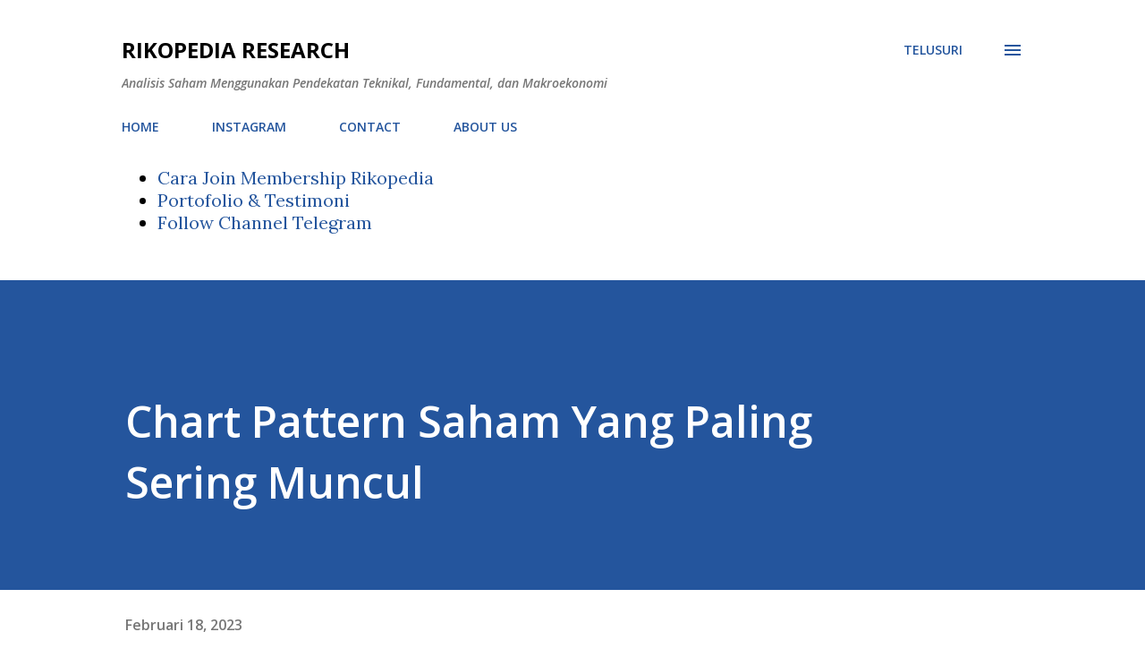

--- FILE ---
content_type: text/html; charset=UTF-8
request_url: https://www.rikopedia.com/b/stats?style=BLACK_TRANSPARENT&timeRange=ALL_TIME&token=APq4FmAZvCfAipnarlxPbo4Hu9wS31J5ma7gSlCRq4eH2osuLxG0kauQSSr4YfswR6cKwn5mf_Q0hYUF20CzWOAPBB4RFH29Ww
body_size: 48
content:
{"total":1734512,"sparklineOptions":{"backgroundColor":{"fillOpacity":0.1,"fill":"#000000"},"series":[{"areaOpacity":0.3,"color":"#202020"}]},"sparklineData":[[0,74],[1,88],[2,78],[3,100],[4,74],[5,61],[6,50],[7,11],[8,14],[9,19],[10,16],[11,11],[12,10],[13,40],[14,28],[15,19],[16,32],[17,27],[18,26],[19,43],[20,47],[21,64],[22,62],[23,54],[24,68],[25,49],[26,46],[27,33],[28,32],[29,4]],"nextTickMs":54545}